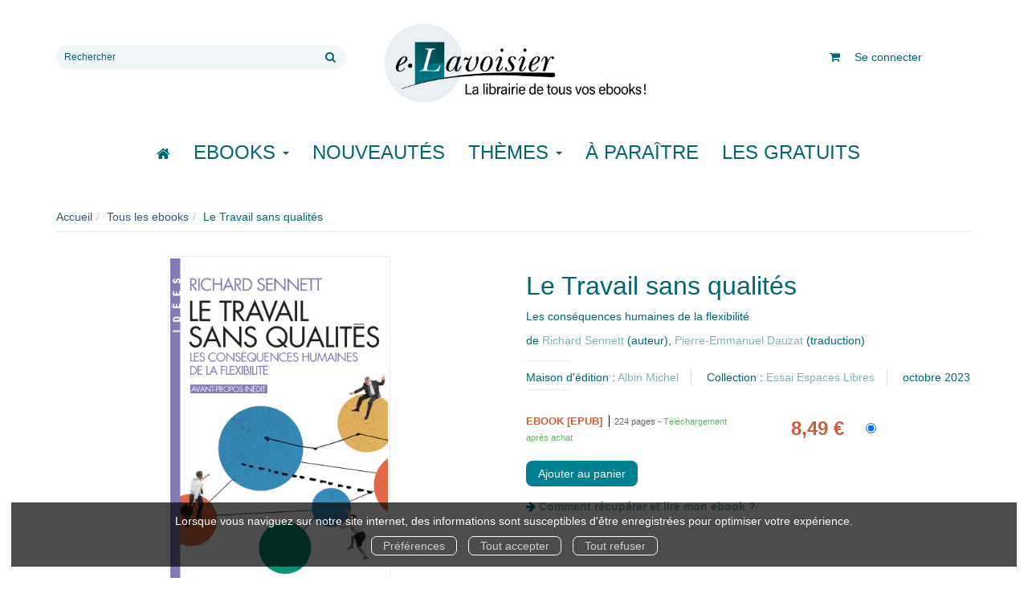

--- FILE ---
content_type: text/html; charset=utf-8
request_url: https://e.lavoisier.fr/produit/133780/9782226474117/le-travail-sans-qualites
body_size: 12740
content:
<!DOCTYPE html>
<html prefix="og: http://ogp.me/ns#" lang="fr">
<head>
  
<script src="https://www.googletagmanager.com/gtag/js?id=G-CB2NQ2VVWV" async="async"></script>
<script>
//<![CDATA[
      (function() {
        function executeWhenJQueryIsReady() {
          if (typeof jQuery !== 'undefined') {
            jQuery(document).ready(function() {
                    window.dataLayer = window.dataLayer || [];
      function gtag(){dataLayer.push(arguments);}
      gtag('js', new Date());
      gtag('consent', 'default', {
        'analytics_storage': 'denied',
        'ad_storage': 'denied',
        'ad_user_data': 'denied',
        'ad_personalization': 'denied',
        'wait_for_update': 500
      });
      
              gtag('config', 'G-CB2NQ2VVWV', {
          'linker': {
            'domains': ['lavoisier.fr']
          }
        });
        gtag('config', '343873666', {
          'linker': {
            'domains': ['lavoisier.fr']
          }
        });
        gtag('config', 'G-X6DQM1XKMR', {
          'linker': {
            'domains': ['e.lavoisier.fr']
          }
        });

      
      
      
      

            });
          } else {
            setTimeout(executeWhenJQueryIsReady, 50);
          }
        }
        executeWhenJQueryIsReady();
      })();

//]]>
</script>

<script>
//<![CDATA[
      (function() {
        function executeWhenJQueryIsReady() {
          if (typeof jQuery !== 'undefined') {
            jQuery(document).ready(function() {
              
  <!-- 2026-01-31 11:25:10 +0000 -->
  <!-- Google Tag Manager -->
  window.dataLayer = window.dataLayer || [];
  window.gtag = window.gtag || function() { dataLayer.push(arguments); };
  gtag('consent', 'default', {
    'analytics_storage': 'denied',
    'ad_storage': 'denied',
    'ad_user_data': 'denied',
    'ad_personalization': 'denied',
    'wait_for_update': 500
  });

  (function(w,d,s,l,i){w[l]=w[l]||[];w[l].push({'gtm.start':
  new Date().getTime(),event:'gtm.js'});var f=d.getElementsByTagName(s)[0],
  j=d.createElement(s),dl=l!='dataLayer'?'&l='+l:'';j.async=true;j.src=
  'https://www.googletagmanager.com/gtm.js?id='+i+dl;f.parentNode.insertBefore(j,f);
  })(window,document,'script','dataLayer','UA-22294685-36');
  <!-- End Google Tag Manager -->

            });
          } else {
            setTimeout(executeWhenJQueryIsReady, 50);
          }
        }
        executeWhenJQueryIsReady();
      })();

//]]>
</script>

  <meta charset='utf-8' />
<meta name='viewport' content='width=device-width, initial-scale=1'>
<meta http-equiv="Content-Language" content="fr-FR" />
<link rel="canonical" href="https://e.lavoisier.fr/produit/133780/9782226474117/le-travail-sans-qualites" />


<title>Le Travail sans qualités - Les conséquences humaines de la flexibilité - Richard Sennett (EAN13 : 9782226489630) | Lavoisier</title>
<meta name='description' content="Le Travail sans qualités - Les conséquences humaines de la flexibilité - Richard Sennett (EAN13 : 9782226489630)" />
<meta name='keywords' content="Sciences humaines et sociales, Philosophie, Travail, Capitalisme, Inégalités, Sciences humaines, Sociologie, Éthique, Risque, Sciences humaine" />

<link rel="preload" as="font" href="/assets/fontawesome-webfont-2adefcbc041e7d18fcf2d417879dc5a09997aa64d675b7a3c4b6ce33da13f3fe.woff2" type="font/woff2" crossorigin>

<link rel="stylesheet" media="all" href="/assets/store-critical-38cb965aea27a29ca7fab4979f20272860a7bb84443a0ed606856a230d7b8b1e.css" />
<link rel="stylesheet" media="all" href="/assets/design-befd81114b4d65b643141051f0e2880f.css" />
<link rel="stylesheet" media="print" href="/assets/store-33a36f8da9f79426ee4784fdc9b85574aec6840a155a2c4db16a93d2cded87eb.css" onload="this.media=&#39;all&#39;" />
<style>
  h1, h2, h3, h4, h5, h6 {
    font-family: Futura, Verdana, Arial, Helvetica, sans-serif;
  }
</style>

<meta name="csrf-param" content="authenticity_token" />
<meta name="csrf-token" content="1Qc/rnceaoLZciZZdnPeTRzHMgwVoh4lBD61mSDb8DFrkNjvI1ipuZKKMZutAuF1ji/iYovXZjKMcM/KE4VKnQ==" />

<script src="/assets/store-critical-38f4342f174e9405d4a1309d77010bc38176af8ad8c8c7430176bc03431bc3d7.js"></script><script src="/assets/store-b7362abeae97f4437a43bbf20bbb33a4247816524000fde692fe13f98d2b9600.js" defer="defer"></script>
<link rel="shortcut icon" type="image/webp" href="/system/parameter_attachments/data/008/277/653/original/favicon-lavoisier.webp?1760972735" />
<meta name="google-site-verification" content="oLPeOUOGdf5LnYF1Wl24jnovzP4NTAZC5wwNwRDGz2U" />

<meta property="og:url"           content="https://e.lavoisier.fr/produit/133780/9782226474117/le-travail-sans-qualites" />
<meta property="og:type"          content="website" />
<meta property="og:title"         content="Le Travail sans qualités - Les conséquences humaines de la flexibilité - Richard Sennett (EAN13 : 9782226489630) | Lavoisier" />
<meta property="og:description"   content="Le Travail sans qualités - Les conséquences humaines de la flexibilité - Richard Sennett (EAN13 : 9782226489630)" />
<meta property="og:image" content="https://e.lavoisier.fr/system/product_pictures/data/009/604/069/original/3429575.20230914104449.jpg?1762062678" />
<meta property="og:locale" content="fr_FR" />
<meta property="og:site_name" content="Lavoisier" />

<script type="application/ld+json">
  {"@context":"https://schema.org/","@type":"Product","additionalType":"Book","google_product_category":"Media \u003e Books","name":"Le Travail sans qualités","description":"\u003cp\u003eDans ce deuxième volet de la trilogie qu’il consacre à l’\u003cem\u003eHomo faber\u003c/em\u003e, Richard Sennett se fait tour à tour historien, sociologue, philosophe ou anthropologue pour étudier cet atout social particulier qu’est la coopération, soit les liens entre les individus. « La coopération, nous dit-il, c’est agir avec quelqu’un qu’on ne connaît pas, avec lequel il y a des dissonances, des frictions, mais avec lequel on peut néanmoins faire des choses ; c’est un moyen d’interaction qui existe en dépit de la solidarité ; c’est multiplier des liens sociaux, plus informels et plus libres. »\u003c/p\u003e\u003cp\u003eDe la coordination des tâches dans l’atelier de l’imprimeur aux répétitions d’un orchestre, Richard Sennett nous fait découvrir de nombreuses expériences de communauté et d’actions collectives qui proposent une vision critique des sociétés capitalistes contemporaines et des pistes de réflexion pour en améliorer le fonctionnement.\u003c/p\u003e\u003cp\u003eLa richesse des références, l’originalité des points de vue, la liberté du style font d’\u003cem\u003eEnsemble\u003c/em\u003e un livre singulier et engagé. Et si, pour aller mieux, il suffisait d’accepter que nous sommes dépendants les uns des autres ?\u003c/p\u003e\u003cp/\u003e\u003cp\u003eRichard Sennett est une des figures les plus originales de la critique sociale aujourd’hui. On lira de lui aux Éditions Albin Michel, \u003cem\u003eLe Travail sans qualité\u003c/em\u003e, \u003cem\u003eRespect\u003c/em\u003e, \u003cem\u003eLa Culture du nouveau capitalisme\u003c/em\u003e, \u003cem\u003eCe que sait la main\u003c/em\u003e et \u003cem\u003eBâtir et Habiter\u003c/em\u003e.\u003c/p\u003e","slogan":"Dans ce deuxième volet de la trilogie qu’il consacre à l’Homo faber, Richard Sennett se fait tour à tour historien, sociologue, philosophe ou anthropologue pour étudier cet atout social particulier qu’est la coopération, soit les liens entre les individus. « La coopération, nous dit-il, c’est agir avec quelqu’un qu’on ne connaît pas, ...","url":"https://e.lavoisier.fr/produit/133780/9782226489630/le-travail-sans-qualites","brand":{"@type":"Brand","name":"Albin Michel"},"publisher":"Albin Michel","sku":"9782226489630","gtin13":"9782226489630","isbn":"978-2-226-48963-0","image":["/system/product_pictures/data/009/604/069/xlarge/3429575.20230914104449.webp?1762062678","/system/product_pictures/data/009/604/069/large/3429575.20230914104449.webp?1762062678","/system/product_pictures/data/009/604/069/medium/3429575.20230914104449.webp?1762062678"],"offers":{"@type":"Offer","name":"Le Travail sans qualités - eBook [ePub]","price":8.49,"priceCurrency":"EUR","gtin13":"9782226489630","url":"https://e.lavoisier.fr/produit/133780/9782226489630/le-travail-sans-qualites","seller":{"@type":"Organization","name":"Albin Michel"},"itemCondition":"https://schema.org/NewCondition","availability":"https://schema.org/InStock"},"author":[{"@type":"Person","name":"Richard Sennett","url":"https://e.lavoisier.fr/auteur/76622/richard-sennett"},{"@type":"Person","name":"Pierre-Emmanuel Dauzat","url":"https://e.lavoisier.fr/auteur/59717/pierre-emmanuel-dauzat"}]}
</script>
  

</head>

<body class=" products_show  izbk-default">
  <div role="region" aria-label="Outil d&#39;autorisation des cookies" id="acceptance_of_cookies" style="display: none"><div><p>Lorsque vous naviguez sur notre site internet, des informations sont susceptibles d'être enregistrées pour optimiser votre expérience.</p><a id="cookies_preferences_link" title="Configurer les préférences de cookies" href="/store/cookies">Préférences</a><a id="accept_cookies_notification" title="Accepter tous les cookies" href="#">Tout accepter</a><a id="refuse_cookies_notification" title="Refuser tous les cookies" href="#">Tout refuser</a></div></div>

  <div class="page base_product_133780" id="page_120" data-identifier="page_120">      
  <header role="banner" aria-label="Entête" class="izbk-header-section page_section" data-identifier="page_section_1">
    <div class="container">
    
          
      <div class='page_rows'>
          


  
    <div class="row page_row " data-identifier="page_row_1">      
      <div class='page_columns'>
    
    
    


  <div class="col-xs-12 col-sm-4 col-md-4 col-lg-4 page_column_94  page_column" data-identifier="page_column_94">
    
    
        
        

  
  <div class="placeholder  " id="placeholder_629" data-identifier="placeholder_629" data-type="site-search-form">    
    <form class="new_search_form" id="search-form" role="search" action="/search" accept-charset="UTF-8" method="get"><input name="utf8" type="hidden" value="&#x2713;" />
  <label class="control-label sr-only" for="q">Rechercher sur le site</label>

  <div class="input-group">
    <input type="search" class="form-control input-sm" id="q" name='q' placeholder="Rechercher" title="Rechercher sur le site">

    <span class="input-group-addon btn btn-default onclick-submit-search-form">
      <i class="fa fa-search"></i>
    </span>
  </div>
</form>    
</div>        
</div>  
    
      
    
    


  <div class="col-xs-12 col-sm-4 col-md-4 col-lg-4 page_column_1  page_column" data-identifier="page_column_1">
    
    
        
        

  
  <div class="placeholder  " id="placeholder_21" data-identifier="placeholder_21" data-type="site-site-title-and-logo">    
    
  <a title="Retour à la page d&#39;accueil du site" class="visible-xs" href="/"><img loading="lazy" class="" alt="Lavoisier" style="aspect-ratio: 2000/709;" src="/system/parameter_attachments/data/005/574/153/original/logo-lavoisier.webp?1760972605" /></a>
  <a title="Retour à la page d&#39;accueil du site" class="visible-sm" href="/"><img loading="lazy" class="" alt="Lavoisier" style="aspect-ratio: 2000/709;" src="/system/parameter_attachments/data/003/687/088/original/logo-lavoisier.webp?1760972591" /></a>
  <a title="Retour à la page d&#39;accueil du site" class="visible-md" href="/"><img loading="lazy" class="" alt="Lavoisier" style="aspect-ratio: 2000/709;" src="/system/parameter_attachments/data/004/723/140/original/logo-lavoisier.webp?1760972578" /></a>
  <a title="Retour à la page d&#39;accueil du site" class="visible-lg" href="/"><img loading="lazy" class="" alt="Lavoisier" style="aspect-ratio: 2000/709;" src="/system/parameter_attachments/data/007/573/237/original/logo-lavoisier.webp?1760972561" /></a>  
    
</div>        
</div>  
    
      
    
    


  <div class="col-xs-12 col-sm-4 col-md-4 col-lg-4 page_column_2  page_column" data-identifier="page_column_2">
    
    
        
        

  
  <div class="placeholder hidden-sm hidden-md hidden-lg " id="placeholder_28" data-identifier="placeholder_28" data-type="page-collapse-button">    
    
<button type="button" class="navbar-toggle collapsed" title="Toggle" data-toggle="collapse" data-target="#page_row_2" aria-expanded="false">
  <i class="fa fa-bars"></i><i class="fa fa-times"></i>
</button>
    
</div>        
        
        

  
  <div class="placeholder  " id="placeholder_593" data-identifier="placeholder_593" data-type="page-page-row">    
      

  <div class="row">  

    
        <div class="" data-identifier="placeholder_594">          




    <div class="col-xs-12 col-sm-12 col-md-12 col-lg-12 page_column_84  page_column" data-identifier="page_column_84">

      <span class="">





            <div class="placeholder  " id="placeholder_596" data-identifier="placeholder_596" data-type="site-account-cart-link">
              <a title="Mon panier" aria-label="Afficher mon panier" class="cart_link show" href="/store/cart">
  <i class="fa fa-shopping-cart"></i>  <span class='c-l-t'>Mon panier :</span>
  
</a>

</div>





            <div class="placeholder  " id="placeholder_595" data-identifier="placeholder_595" data-type="site-account-links-to-account">
              
  <a class="link-to-sign-in" aria-label="Se connecter" href="/se-connecter">Se connecter</a>

</div>


</span>
</div>

</div>

    
</div>  
    
</div>        
</div>  
    
  
</div>      
</div>    


      </div>
   </div>
</header>
  
  <nav role="navigation" aria-label="Navigation" class="izbk-navigation-section page_section" data-identifier="page_section_2">
    <div class="container">
    
          
      <div class='page_rows'>
          


  <div class="collapse navbar-collapse" id="page_row_2">
    <div class="row page_row " data-identifier="page_row_2">      
      <div class='page_columns'>
    
    
    


  <div class="col-xs-12 col-sm-12 col-md-12 col-lg-12 page_column_3  page_column" data-identifier="page_column_3">
    
    
        
        

  
  <div class="placeholder  " id="placeholder_30" data-identifier="placeholder_30" data-type="page-navigation">    
      <nav data-identifier="navigation_32" class="inline" aria-label="">
    
    <ul class='list-inline'>
    
    
    <li class="" data-identifier="navigation_link_1831">
      

<a class="" href="/"><i class="fa fa-home" aria-hidden="true"></i></a></li>
    
    
    <li class="dropdown" data-identifier="navigation_link_1832">
      
<a class="dropdown-toggle" data-toggle="dropdown" role="button" aria-haspopup="true" aria-expanded="false" href="#">  
  Ebooks
  
    <span class="caret"></span>
</a>
  <ul class="dropdown-menu">
      <li>
        

<a class="" href="/produits">Tous les Ebooks</a>        </li>
      <li>
        
<a class="" href="/theme/1681/ebooks-jle-lavoisier">Tous les Ebooks JLE - Lavoisier </a>        </li>
      <li>
        

<a class="" href="/meilleures-ventes">Les meilleures ventes Ebooks</a>        </li>
      <li>
        

<a class="" href="/collections">Toutes les collections</a>        </li>
      <li>
        

<a class="" href="/editeurs">Tous les éditeurs</a>        </li>
      <li>
        
<a class="" href="/format-numerique/15/mp3">Livres audio</a>        </li>
   </ul>
</li>
    
    
    <li class="" data-identifier="navigation_link_82">
      

<a class="" href="/nouveautes">Nouveautés</a></li>
    
    
    <li class="" data-identifier="navigation_link_1834">
      
<div class='mega-menu-container'>
  <span class='link_to_toggle_navigation'>
    Thèmes
    <span class="caret"></span>
  </span>


  <div data-identifier="page_entity_for_navigation_link_1834" class='mega-nav'>

    <section class="izbk-subjects-tags-navigation-section page_section" data-identifier="page_section_6">      
      <div class='page_rows'>
          


  
    <div class="row page_row " data-identifier="page_row_6">      
      <div class='page_columns'>
    
    
    


  <div class="col-xs-12 col-sm-12 col-md-12 col-lg-12 page_column_8  page_column" data-identifier="page_column_8">
    
    
        
        

  
  <div class="placeholder  " id="placeholder_29" data-identifier="placeholder_29" data-type="page-navigation">    
      <nav data-identifier="navigation_3" class="list_group" aria-label="">
    
    <ul class='list-group'>
    <li class='list-group-item'>
      
<a href="/categorie-de-themes/33/bandes-dessinees-comics-mangas">Bandes dessinées, comics, mangas</a>    </li>
    <li class='list-group-item'>
      
<a href="/categorie-de-themes/35/cartes-et-plans">Cartes et plans</a>    </li>
    <li class='list-group-item'>
      
<a href="/categorie-de-themes/22/droit">Droit</a>    </li>
    <li class='list-group-item'>
      
<a href="/categorie-de-themes/28/geographie">Géographie</a>    </li>
    <li class='list-group-item'>
      
<a href="/categorie-de-themes/27/histoire">Histoire</a>    </li>
    <li class='list-group-item'>
      
<a href="/categorie-de-themes/21/informatique">Informatique</a>    </li>
    <li class='list-group-item'>
      
<a href="/categorie-de-themes/36/jeunes-adultes">Jeunes adultes</a>    </li>
    <li class='list-group-item'>
      
<a href="/categorie-de-themes/32/jeunesse">Jeunesse</a>    </li>
    <li class='list-group-item'>
      
<a href="/categorie-de-themes/37/jeux-et-jouets">Jeux et jouets</a>    </li>
    <li class='list-group-item'>
      
<a href="/categorie-de-themes/30/litterature-generale">Littérature générale</a>    </li>
    <li class='list-group-item'>
      
<a href="/categorie-de-themes/20/management-gestion-et-economie-d-entreprise">Management, gestion et économie d'entreprise</a>    </li>
    <li class='list-group-item'>
      
<a href="/categorie-de-themes/19/medecine-pharmacie-paramedical-medecine-veterinaire">Médecine, pharmacie, paramédical, médecine vétérinaire</a>    </li>
    <li class='list-group-item'>
      
<a href="/categorie-de-themes/29/ouvrages-de-reference">Ouvrages de référence</a>    </li>
    <li class='list-group-item'>
      
<a href="/categorie-de-themes/15/parascolaire">Parascolaire</a>    </li>
    <li class='list-group-item'>
      
<a href="/categorie-de-themes/34/pratique">Pratique</a>    </li>
    <li class='list-group-item'>
      
<a href="/categorie-de-themes/25/religion">Religion</a>    </li>
    <li class='list-group-item'>
      
<a href="/categorie-de-themes/16/sciences-fondamentales">Sciences fondamentales</a>    </li>
    <li class='list-group-item'>
      
<a href="/categorie-de-themes/18/sciences-humaines-et-sociales-lettres">Sciences humaines et sociales, Lettres</a>    </li>
    <li class='list-group-item'>
      
<a href="/categorie-de-themes/23/sciences-politiques">Sciences politiques</a>    </li>
    <li class='list-group-item'>
      
<a href="/categorie-de-themes/24/sciences-economiques">Sciences économiques</a>    </li>
    <li class='list-group-item'>
      
<a href="/categorie-de-themes/14/scolaire">Scolaire</a>    </li>
    <li class='list-group-item'>
      
<a href="/categorie-de-themes/17/techniques-et-sciences-appliquees">Techniques et sciences appliquées</a>    </li>
    <li class='list-group-item'>
      
<a href="/categorie-de-themes/26/esoterisme-occultisme">Ésotérisme, occultisme</a>    </li>
    <li class='list-group-item'>
      
<a href="/categorie-de-themes/31/arts-et-beaux-livres">Arts et beaux livres</a>    </li>
</ul>  </nav>
    
</div>        
</div>  
    
  
</div>      
</div>    


      </div>
</section>  </div>
</div>
</li>
    
    
    <li class="" data-identifier="navigation_link_71">
      

<a class="" href="/a-paraitre">À paraître</a></li>
    
    
    <li class="" data-identifier="navigation_link_1841">
      

<a class="" href="/gratuits">Les gratuits</a></li>
</ul>  </nav>
    
</div>        
</div>  
    
  
</div>      
</div>    
</div>

      </div>
   </div>
</nav>
  
  <section role="region" aria-label="Fil d&#39;ariane" class="izbk-breadcrumbs-section page_section" data-identifier="page_section_3">
    <div class="container">
    
          
      <div class='page_rows'>
          


  
    <div class="row page_row " data-identifier="page_row_3">      
      <div class='page_columns'>
    
    
    


  <div class="col-xs-12 col-sm-12 col-md-12 col-lg-12 page_column_4  page_column" data-identifier="page_column_4">
    
    
        
        

  
  <div class="placeholder  " id="placeholder_31" data-identifier="placeholder_31" data-type="site-breadcrumbs">    
      <nav role="navigation" aria-label="Fil d&#39;ariane"><ul class="breadcrumb hidden-xs"><li><a href="/">Accueil</a></li><li><a href="/produits">Tous les ebooks</a></li><li aria-current="page">Le Travail sans qualités</li></ul></nav>    
</div>        
</div>  
    
  
</div>      
</div>    


      </div>
   </div>
</section>
  
  <section role="region" aria-label="Contenu" class="izbk-content-section page_section" data-identifier="page_section_4">
    <div class="container">
    
          
      <div class='page_rows'>
          


  
    <div class="row page_row " data-identifier="page_row_4">      
      <div class='page_columns'>
    
    
    
    


  <div class="col-md-12 page_column_6  page_column" data-identifier="page_column_6">
    
    
        
        

  
  <div class="placeholder  " id="placeholder_447" data-identifier="placeholder_447" data-type="page-page-row">    
      

  <div class="row">  

    
        <div class="" data-identifier="placeholder_448">          




    <div class="col-xs-12 col-sm-6 col-md-6 col-lg-6 page_column_69  page_column" data-identifier="page_column_69">

      <span class="">





            <div class="placeholder  " id="placeholder_449" data-identifier="placeholder_449" data-type="product-cover">
              
  <div class='text-center c-w-l-t-p-c-i-m'>
    <a role="button" data-toggle='modal' data-target='#product-cover-modal' aria-haspopup="dialog" class='cover-link' href="#">
      <img class="product_picture img-responsive img-border" style="aspect-ratio: 1400/2288; " alt="Le Travail sans qualités - Richard Sennett - Albin Michel" srcset="https://e.lavoisier.fr/system/product_pictures/data/009/604/069/small/3429575.20230914104449.webp?1762062678 128w, https://e.lavoisier.fr/system/product_pictures/data/009/604/069/medium/3429575.20230914104449.webp?1762062678 256w, https://e.lavoisier.fr/system/product_pictures/data/009/604/069/large/3429575.20230914104449.webp?1762062678 512w, https://e.lavoisier.fr/system/product_pictures/data/009/604/069/xlarge/3429575.20230914104449.webp?1762062678 1400w" src="https://e.lavoisier.fr/system/product_pictures/data/009/604/069/large/3429575.20230914104449.webp?1762062678" />
    </a>
  </div>
  
  <div class='text-center l-t-p-c-i-m'>
    <button role="button" data-toggle='modal' data-target='#product-cover-modal' aria-haspopup="dialog" class='btn btn-link hidden-xs hidden-sm btn-hover'>
      <i class="fa fa-search-plus"></i> Agrandir
    </button>
  </div>
  
  <div class="modal fade" id="product-cover-modal" tabindex="-1" role="dialog" aria-modal="true" aria-labelledby="myModalLabel">
    <div class="modal-dialog" role="document">
      <div class="modal-content">
        <div class="modal-header">
          <button type="button" class="close" data-dismiss="modal" aria-label="Fermer la fenêtre"><span aria-hidden="true">&times;</span></button>
          <h4 class="modal-title" id="myModalLabel">Le Travail sans qualités</h4>
        </div>
        <div class="modal-body text-center">
          <p class='text-center'>
            <img class="product_picture img-border" style="aspect-ratio: 1400/2288; " alt="Le Travail sans qualités - Richard Sennett - Albin Michel" srcset="https://e.lavoisier.fr/system/product_pictures/data/009/604/069/small/3429575.20230914104449.webp?1762062678 128w, https://e.lavoisier.fr/system/product_pictures/data/009/604/069/medium/3429575.20230914104449.webp?1762062678 256w, https://e.lavoisier.fr/system/product_pictures/data/009/604/069/large/3429575.20230914104449.webp?1762062678 512w, https://e.lavoisier.fr/system/product_pictures/data/009/604/069/xlarge/3429575.20230914104449.webp?1762062678 1400w" src="https://e.lavoisier.fr/system/product_pictures/data/009/604/069/large/3429575.20230914104449.webp?1762062678" />
          </p>
        </div>
        <div class="modal-footer">
        </div>
      </div>
    </div>
  </div>

</div>


</span>
</div>

</div>
    
        <div class="" data-identifier="placeholder_450">          




    <div class="col-xs-12 col-sm-6 col-md-6 col-lg-6 page_column_70 izbk-product-metadata-page-column page_column" data-identifier="page_column_70">

      <span class="">





            <div class="placeholder  " id="placeholder_451" data-identifier="placeholder_451" data-type="page-page-title">
              <h1>Le Travail sans qualités</h1>


</div>





            <div class="placeholder  " id="placeholder_452" data-identifier="placeholder_452" data-type="product-subtitle">
                <p class='product-subtitle'>Les conséquences humaines de la flexibilité</p>

</div>





            <div class="placeholder  " id="placeholder_453" data-identifier="placeholder_453" data-type="product-contributors">
              

    <span class='contributors-label'>
      de
    </span>

    <a href="/auteur/76622/richard-sennett">Richard Sennett</a> (auteur), <a href="/auteur/59717/pierre-emmanuel-dauzat">Pierre-Emmanuel Dauzat</a> (traduction)
</div>





            <div class="placeholder  " id="placeholder_454" data-identifier="placeholder_454" data-type="page-separation">
              
  <hr />

</div>





            <div class="placeholder  " id="placeholder_455" data-identifier="placeholder_455" data-type="product-publisher">
              
  <span>Maison d'édition : </span><a href="/editeur/162/albin-michel">Albin Michel</a>

</div>





            <div class="placeholder  " id="placeholder_456" data-identifier="placeholder_456" data-type="product-collection">
              
  <span>Collection : </span><a href="/collection/3063/essai-espaces-libres">Essai Espaces Libres</a>

</div>





            <div class="placeholder  " id="placeholder_457" data-identifier="placeholder_457" data-type="product-publication-date">
              
  octobre 2023

</div>





            <div class="placeholder  " id="placeholder_458" data-identifier="placeholder_458" data-type="page-separation">
              
  <hr />

</div>





            





            





            <div class="placeholder  " id="placeholder_462" data-identifier="placeholder_462" data-type="product-articles-selector">
              

  <div id='articles_selector'>


        

<form id="articles_selector_form" action="/store/cart_items" accept-charset="UTF-8" method="post"><input name="utf8" type="hidden" value="&#x2713;" /><input type="hidden" name="_method" value="put" /><input type="hidden" name="authenticity_token" value="oxd4LVxT+yyyXWx4ItQ2t0o9jJVmy8Z/fmWKKHoeZUqYD9r/HYC8zRlBFOC4piqf9bQ3I/3myzkYdfrqShGQ7Q==" />  <div class='articles-selector-container'>
    <div class='articles-selector-row'>
      <div class='articles-selector-cell articles-selector-cell-articles'>
        <div class='product-articles'>
          <table class='table' role="presentation">
            <tbody>
                
                <tr data-article-type="ebook" class='article-row' data-article-ref="Ebook-143552">
                  <td width='60%' class="article-description-and-features-cell article-description-and-features-cell-fr">
                    
                    <label for="article_ids__medium_143552">
                      <span class='text-small article-description'>
                          eBook [ePub]
                      </span>
</label>                    
                      <div class='article-features'>

                        
                        
                        
                        
                          <span class="text-muted text-extra-small article-feature">
                            224&nbsp;pages                          </span>

                            <span class="delivery-informations text-extra-small text-success">Téléchargement après achat</span>
                      </div>
                    
                    
                  </td>
                  
                  
                  
                    <td class='text-right text-small article-price-cell'>
                      <span class='article-price'>
      <span class='article-public-price'>
        8,49 €      </span>
</span>

                    </td>
                    
                    <td class='text-right article-selection-cell'>
                        <input type="radio" name="article_ids[]" id="article_ids__medium_143552" value="medium_143552" data-ean13="9782226489630" data-price="8.49" data-ebook="false" aria-label="eBook [ePub] - 224 pages" checked="checked" />                    </td>
                  
                </tr>
                
            </tbody>
          </table>
        </div>
      </div>
      
      <div class='articles-selector-cell articles-selector-cell-add-to-cart'>
          <div class='form-group'>
            <div class='text-right'>
              <button name="button" type="submit" class="btn btn-default articles-selector-submit" title="Ajouter au panier">
                  <i class='icon-before'></i>
                  <span class='articles-selector-submit-label'><i class="fa fa-shopping-cart" aria-hidden="true"></i> <span class="add-to-cart-label">Ajouter au panier</span></span>
                  <i class='icon-after'></i>
</button>            </div>
          </div>
      </div>
      
    </div>
  </div>
</form>

  </div>

</div>





            <div class="placeholder  " id="placeholder_672" data-identifier="placeholder_672" data-type="page-rich-text">
              
  <div class="rich-text" id="rich-text-107">    <p>  <i class="fa fa-arrow-right" aria-hidden="true"></i> <a href="/store/page/142/comment-recuperer-et-lire-mon-ebook" target="_blank"><b>Comment récupérer et lire mon ebook ?</b></a></p></div>
</div>


</span>
</div>

</div>

    
</div>  
    
</div>        
        
        

  
  <div class="placeholder  " id="placeholder_630" data-identifier="placeholder_630" data-type="page-page-row">    
      

  <div class="row">  

    
        <div class="" data-identifier="placeholder_631">          




    <div class="col-xs-12 col-sm-12 col-md-12 col-lg-12 page_column_95  page_column" data-identifier="page_column_95">

      <span class="">





            <div class="placeholder  " id="placeholder_632" data-identifier="placeholder_632" data-type="page-title">
              
  <h3 class="title" id="title-67">    Résumé</h3>
</div>





            <div class="placeholder   collapse in" id="placeholder_658" data-identifier="placeholder_658" data-type="page-accordion">
              






    
      <div class="placeholder  " id="placeholder_660" data-identifier="placeholder_660" data-type="product-description">      
        
  <p>Dans ce deuxième volet de la trilogie qu’il consacre à l’<em>Homo faber</em>, Richard Sennett se fait tour à tour historien, sociologue, philosophe ou anthropologue pour étudier cet atout social particulier qu’est la coopération, soit les liens entre les individus. « La coopération, nous dit-il, c’est agir avec quelqu’un qu’on ne connaît pas, avec lequel il y a des dissonances, des frictions, mais avec lequel on peut néanmoins faire des choses ; c’est un moyen d’interaction qui existe en dépit de la solidarité ; c’est multiplier des liens sociaux, plus informels et plus libres. »</p><p>De la coordination des tâches dans l’atelier de l’imprimeur aux répétitions d’un orchestre, Richard Sennett nous fait découvrir de nombreuses expériences de communauté et d’actions collectives qui proposent une vision critique des sociétés capitalistes contemporaines et des pistes de réflexion pour en améliorer le fonctionnement.</p><p>La richesse des références, l’originalité des points de vue, la liberté du style font d’<em>Ensemble</em> un livre singulier et engagé. Et si, pour aller mieux, il suffisait d’accepter que nous sommes dépendants les uns des autres ?</p><p/><p>Richard Sennett est une des figures les plus originales de la critique sociale aujourd’hui. On lira de lui aux Éditions Albin Michel, <em>Le Travail sans qualité</em>, <em>Respect</em>, <em>La Culture du nouveau capitalisme</em>, <em>Ce que sait la main</em> et <em>Bâtir et Habiter</em>.</p>
    
</div>
</div>





            <div class="placeholder  " id="placeholder_634" data-identifier="placeholder_634" data-type="page-title">
              
  <h3 class="title" id="title-68">    Caractéristiques</h3>
</div>





            <div class="placeholder  " id="placeholder_636" data-identifier="placeholder_636" data-type="page-page-row">
                

  <div class="row">  

    
        <div class="" data-identifier="placeholder_637">          




    <div class="col-xs-12 col-sm-6 col-md-6 col-lg-6 page_column_96  page_column" data-identifier="page_column_96">

      <span class="">





            <div class="placeholder  " id="placeholder_639" data-identifier="placeholder_639" data-type="product-features-collection">
              
  <p id='product-collection-feature'>
    <strong>Collection :</strong> <a href="/collection/3063/essai-espaces-libres">Essai Espaces Libres</a>  </p>

</div>





            <div class="placeholder  " id="placeholder_640" data-identifier="placeholder_640" data-type="product-features-authors">
              
  <p id='product-authors-feature'>
    <strong>Auteur(s) :</strong> <a href="/auteur/76622/richard-sennett">Richard Sennett</a>  </p>

</div>





            <div class="placeholder  " id="placeholder_641" data-identifier="placeholder_641" data-type="product-features-publication-date">
              

  <p id='product-publication-date-feature'>
    <strong>Publication :</strong> 18 octobre 2023  </p>

</div>





            <div class="placeholder  " id="placeholder_642" data-identifier="placeholder_642" data-type="product-features-edition-number">
              
  <p id='product-edition-number-feature'>
    <strong>Édition :</strong> 1<sup>re</sup> édition  </p>

</div>





            <div class="placeholder  " id="placeholder_643" data-identifier="placeholder_643" data-type="product-features-color-types">
              
  <p id='product-color-types-feature'>
    <strong>Intérieur :</strong> Noir & blanc  </p>

</div>





            <div class="placeholder  " id="placeholder_644" data-identifier="placeholder_644" data-type="product-features-media-full-descriptions">
              
  <p id='product-media-full-descriptions-feature'>
    <strong>Support(s) :</strong> eBook [ePub]  </p>

</div>





            <div class="placeholder  " id="placeholder_645" data-identifier="placeholder_645" data-type="product-features-media-full-contents">
              
  <p id='product-media-full-contents-feature'>
    <strong>Contenu(s) :</strong> ePub  </p>

</div>





            <div class="placeholder  " id="placeholder_653" data-identifier="placeholder_653" data-type="product-features-media-protections">
              
  <p id='product-media-protections-feature'>
    <strong>Protection(s) :</strong> DRM Adobe (ePub)  </p>

</div>


</span>
</div>

</div>
    
        <div class="" data-identifier="placeholder_638">          




    <div class="col-xs-12 col-sm-6 col-md-6 col-lg-6 page_column_97  page_column" data-identifier="page_column_97">

      <span class="">





            <div class="placeholder  " id="placeholder_647" data-identifier="placeholder_647" data-type="product-features-media-weights">
</div>





            <div class="placeholder  " id="placeholder_648" data-identifier="placeholder_648" data-type="product-features-full-contents-sizes">
              
  <p id='product-full-contents-size-feature'>
    <strong>Taille(s) :</strong> 1,12 Mo (ePub)  </p>

</div>





            <div class="placeholder  " id="placeholder_649" data-identifier="placeholder_649" data-type="product-features-languages">
              
  <p id='product-languages-feature'>
    <strong>Langue(s) :</strong> Français  </p>

</div>





            <div class="placeholder  " id="placeholder_650" data-identifier="placeholder_650" data-type="product-features-clil-subjects">
              
  <p id='product-clil-subjects-feature'>
    <strong>Code(s) CLIL :</strong> 3645, 3126  </p>

</div>





            <div class="placeholder  " id="placeholder_651" data-identifier="placeholder_651" data-type="product-features-media-ean13">
              
    <p class='product-medium-ean13-feature'>
      <strong>EAN13 eBook [ePub] :</strong> 9782226489630    </p>

</div>





            <div class="placeholder  " id="placeholder_652" data-identifier="placeholder_652" data-type="product-features-ean13-hardcopy">
              
  <p id='product-ean13-hardcopy-feature'>
    <strong>EAN13 (papier) :</strong> 9782226474117  </p>

</div>


</span>
</div>

</div>

    
</div>  

</div>





            <div class="placeholder  " id="placeholder_654" data-identifier="placeholder_654" data-type="page-title">
              
  <h3 class="title" id="title-69">    Avis</h3>
</div>





            <div class="placeholder   collapse in" id="placeholder_655" data-identifier="placeholder_655" data-type="page-accordion">
              






    
      <div class="placeholder  " id="placeholder_656" data-identifier="placeholder_656" data-type="forms-product-product-comment-form">      
          
    <div class="well">
      <p class='text-center'><a href="/se-connecter">Pour évaluer et laisser un commentaire sur le produit, merci de vous connecter à votre compte.</a></p>
    </div>
    
</div>


    
      <div class="placeholder  " id="placeholder_657" data-identifier="placeholder_657" data-type="product-extended-ratings">    
</div>
</div>


</span>
</div>

</div>

    
</div>  
    
</div>        
        
        

  
  <div class="placeholder  " id="placeholder_491" data-identifier="placeholder_491" data-type="page-page-row">    
      

  <div class="row">  

    
        <div class="" data-identifier="placeholder_492">          




    <div class="col-xs-12 col-sm-6 col-md-6 col-lg-6 page_column_71  page_column" data-identifier="page_column_71">

      <span class="">





            <div class="placeholder  " id="placeholder_493" data-identifier="placeholder_493" data-type="page-title">
              
  <h3 class="title" id="title-55">    Ouvrages du même auteur</h3>
</div>





            <div class="placeholder  " id="placeholder_494" data-identifier="placeholder_494" data-type="page-products-list">
              
    <div class='products-list'>
      
      <div class="owl-carousel owl-theme products" id="owl-carousel-12">
          <div class="item text-center">
          <div class='container-product' style="">
  
    <div class="product text-center " data-type="base_product" data-identifier="product_110550" data-ean13="9782226471796" data-item_label="Ce que sait la main - Pierre-Emmanuel Dauzat">
        
        
        <div class='container-cover'>
          <a href="/produit/110550/9782226473639/ce-que-sait-la-main">
              <img class="product_picture product-cover" style="aspect-ratio: 1400/2271; " alt="Ce que sait la main" srcset="https://e.lavoisier.fr/system/product_pictures/data/009/576/297/small/3311623.20220405134035.webp?1761595082 128w, https://e.lavoisier.fr/system/product_pictures/data/009/576/297/medium/3311623.20220405134035.webp?1761595082 256w, https://e.lavoisier.fr/system/product_pictures/data/009/576/297/large/3311623.20220405134035.webp?1761595082 512w, https://e.lavoisier.fr/system/product_pictures/data/009/576/297/xlarge/3311623.20220405134035.webp?1761595082 1400w" src="https://e.lavoisier.fr/system/product_pictures/data/009/576/297/medium/3311623.20220405134035.webp?1761595082" />
            <div class="to-be-published-badge">À&nbsp;paraître</div>
            <div class="novelty-badge">Nouveauté</div>
            <div class="best-seller-badge">Meilleures ventes</div>
            <div class="presale-badge">Prévente</div>
            <div class="discounted-badge">Promotion</div>
            <div class="shipping-delay-badge"></div>
            <div class="special-edition-badge"></div>
</a>        </div>

              
              <span class='p-i-t'>
                <a href="/produit/110550/9782226473639/ce-que-sait-la-main">Ce que sait la main</a>
                  <small class='p-i-s'>La culture de l&#39;artisanat</small>
              </span>

              <p class='p-i-a'>
                <a href="/auteur/76622/richard-sennett">Richard Sennett</a>
              </p>

              <p class='text-muted p-i-p'>
                  
  
  <span class='medium-price'>
        <span class='medium-public-price'>
          9,99 €        </span>
  </span>
              </p>
    </div>
</div>          </div>
          <div class="item text-center">
          <div class='container-product' style="">
  
    <div class="product text-center " data-type="base_product" data-identifier="product_91477" data-ean13="9782226439277" data-item_label="Bâtir et habiter - Richard Sennett">
        
        
        <div class='container-cover'>
          <a href="/produit/91477/9782226446138/batir-et-habiter">
              <img class="lazy product_picture product-cover" style="aspect-ratio: 1400/2169;" loading="lazy" alt="Bâtir et habiter" srcset="https://e.lavoisier.fr/system/product_pictures/data/009/557/012/small/2996229.20230419172811.webp?1769211351 128w, https://e.lavoisier.fr/system/product_pictures/data/009/557/012/medium/2996229.20230419172811.webp?1769211351 256w, https://e.lavoisier.fr/system/product_pictures/data/009/557/012/large/2996229.20230419172811.webp?1769211351 512w, https://e.lavoisier.fr/system/product_pictures/data/009/557/012/xlarge/2996229.20230419172811.webp?1769211351 1400w" src="https://e.lavoisier.fr/system/product_pictures/data/009/557/012/medium/2996229.20230419172811.webp?1769211351" />
            <div class="to-be-published-badge">À&nbsp;paraître</div>
            <div class="novelty-badge">Nouveauté</div>
            <div class="best-seller-badge">Meilleures ventes</div>
            <div class="presale-badge">Prévente</div>
            <div class="discounted-badge">Promotion</div>
            <div class="shipping-delay-badge"></div>
            <div class="special-edition-badge"></div>
</a>        </div>

              
              <span class='p-i-t'>
                <a href="/produit/91477/9782226446138/batir-et-habiter">Bâtir et habiter</a>
                  <small class='p-i-s'>Pour une éthique de la ville</small>
              </span>

              <p class='p-i-a'>
                <a href="/auteur/76622/richard-sennett">Richard Sennett</a>
              </p>

              <p class='text-muted p-i-p'>
                  
  
  <span class='medium-price'>
        <span class='medium-public-price'>
          17,99 €        </span>
  </span>
              </p>
    </div>
</div>          </div>
          <div class="item text-center">
          <div class='container-product' style="">
  
    <div class="product text-center " data-type="base_product" data-identifier="product_106204" data-ean13="9782226481559" data-item_label="Ensemble - Pierre-Emmanuel Dauzat">
        
        
        <div class='container-cover'>
          <a href="/produit/106204/9782226420169/ensemble">
              <img class="lazy product_picture product-cover" style="aspect-ratio: 1400/2290;" loading="lazy" alt="Ensemble" srcset="https://e.lavoisier.fr/system/product_pictures/data/009/571/784/small/401801.20230419130239.webp?1763542851 128w, https://e.lavoisier.fr/system/product_pictures/data/009/571/784/medium/401801.20230419130239.webp?1763542851 256w, https://e.lavoisier.fr/system/product_pictures/data/009/571/784/large/401801.20230419130239.webp?1763542851 512w, https://e.lavoisier.fr/system/product_pictures/data/009/571/784/xlarge/401801.20230419130239.webp?1763542851 1400w" src="https://e.lavoisier.fr/system/product_pictures/data/009/571/784/medium/401801.20230419130239.webp?1763542851" />
            <div class="to-be-published-badge">À&nbsp;paraître</div>
            <div class="novelty-badge">Nouveauté</div>
            <div class="best-seller-badge">Meilleures ventes</div>
            <div class="presale-badge">Prévente</div>
            <div class="discounted-badge">Promotion</div>
            <div class="shipping-delay-badge"></div>
            <div class="special-edition-badge"></div>
</a>        </div>

              
              <span class='p-i-t'>
                <a href="/produit/106204/9782226420169/ensemble">Ensemble</a>
                  <small class='p-i-s'>Pour une éthique de la coopération</small>
              </span>

              <p class='p-i-a'>
                <a href="/auteur/76622/richard-sennett">Richard Sennett</a>
              </p>

              <p class='text-muted p-i-p'>
                À partir de   
  
  <span class='medium-price'>
        <span class='medium-public-price'>
          9,99 €        </span>
  </span>
              </p>
    </div>
</div>          </div>
      </div>
      
    </div>
    
    
    <script>
//<![CDATA[
      (function() {
        function executeWhenJQueryIsReady() {
          if (typeof jQuery !== 'undefined') {
            jQuery(document).ready(function() {
              
      $('#owl-carousel-12').owlCarousel({
          navText : ['<i class="fa fa-angle-left" aria-hidden="true" title="Précédent"></i>','<i class="fa fa-angle-right" aria-hidden="true" title="Suivant"></i>'],
          loop:true,
          margin:15,
          autoWidth:false,
          responsiveClass:true,
          responsive:{
              0:{
                items: 1,
                nav:true,
                dots:false,
                loop:true
              },
              768:{
                items: 1,
                nav:true,
                dots:false,
                loop:true
              },
              992:{
                items: 1,
                nav:true,
                dots:false,
                loop:true
              },
              1200:{
                items: 2,
                nav:true,
                dots:false,
                loop:true
              }
          },
          autoplay: false,
          autoplayHoverPause: true,
          onInitialized: function(event) {
            // Add titles to navigation buttons after initialization
            $('#owl-carousel-12 .owl-prev').attr('title', 'Précédent');
            $('#owl-carousel-12 .owl-next').attr('title', 'Suivant');
            // Add titles to slideshow indicators after initialization
            $('#owl-carousel-12 .owl-dot').each(function(index) {
                $(this).attr('title', 'Page ' + (index + 1));
            });
          }
      })

            });
          } else {
            setTimeout(executeWhenJQueryIsReady, 50);
          }
        }
        executeWhenJQueryIsReady();
      })();

//]]>
</script>    
  

</div>


</span>
</div>

</div>
    
        <div class="" data-identifier="placeholder_495">          




    <div class="col-xs-12 col-sm-6 col-md-6 col-lg-6 page_column_72  page_column" data-identifier="page_column_72">

      <span class="">





            <div class="placeholder  " id="placeholder_496" data-identifier="placeholder_496" data-type="page-title">
              
  <h3 class="title" id="title-56">    Ouvrages de la même collection</h3>
</div>





            <div class="placeholder  " id="placeholder_497" data-identifier="placeholder_497" data-type="page-products-list">
              
    <div class='products-list'>
      
      <div class="owl-carousel owl-theme products" id="owl-carousel-13">
          <div class="item text-center">
          <div class='container-product' style="">
  
    <div class="product text-center novelty" data-type="base_product" data-identifier="product_890304" data-ean13="9782226508119" data-item_label="La Philosophie comme manière de vivre - Pierre Hadot">
        
        
        <div class='container-cover'>
          <a href="/produit/890304/9782226512741/la-philosophie-comme-maniere-de-vivre">
              <img class="lazy product_picture product-cover" style="aspect-ratio: 1400/2292;" loading="lazy" alt="La Philosophie comme manière de vivre" srcset="https://e.lavoisier.fr/system/product_pictures/data/010/435/971/small/3612447.20260129104843.webp?1769791974 128w, https://e.lavoisier.fr/system/product_pictures/data/010/435/971/medium/3612447.20260129104843.webp?1769791974 256w, https://e.lavoisier.fr/system/product_pictures/data/010/435/971/large/3612447.20260129104843.webp?1769791974 512w, https://e.lavoisier.fr/system/product_pictures/data/010/435/971/xlarge/3612447.20260129104843.webp?1769791974 1400w" src="https://e.lavoisier.fr/system/product_pictures/data/010/435/971/medium/3612447.20260129104843.webp?1769791974" />
            <div class="to-be-published-badge">À&nbsp;paraître</div>
            <div class="novelty-badge">Nouveauté</div>
            <div class="best-seller-badge">Meilleures ventes</div>
            <div class="presale-badge">Prévente</div>
            <div class="discounted-badge">Promotion</div>
            <div class="shipping-delay-badge"></div>
            <div class="special-edition-badge"></div>
</a>        </div>

              
              <span class='p-i-t'>
                <a href="/produit/890304/9782226512741/la-philosophie-comme-maniere-de-vivre">La Philosophie comme manière de vivre</a>
                  <small class='p-i-s'>Entretiens avec Jeanne Carlier et Arnold D. Davidson</small>
              </span>

              <p class='p-i-a'>
                <a href="/auteur/80502/pierre-hadot">Pierre Hadot</a>
              </p>

              <p class='text-muted p-i-p'>
                  
  
  <span class='medium-price'>
        <span class='medium-public-price'>
          9,49 €        </span>
  </span>
              </p>
    </div>
</div>          </div>
          <div class="item text-center">
          <div class='container-product' style="">
  
    <div class="product text-center novelty" data-type="base_product" data-identifier="product_875769" data-ean13="9782226505811" data-item_label="La Vérité en héritage - Anita Lasker-Wallfisch">
        
        
        <div class='container-cover'>
          <a href="/produit/875769/9782226506818/la-verite-en-heritage">
              <img class="lazy product_picture product-cover" style="aspect-ratio: 1400/2290;" loading="lazy" alt="La Vérité en héritage" srcset="https://e.lavoisier.fr/system/product_pictures/data/010/429/324/small/3600057.20251218104408.webp?1768151817 128w, https://e.lavoisier.fr/system/product_pictures/data/010/429/324/medium/3600057.20251218104408.webp?1768151817 256w, https://e.lavoisier.fr/system/product_pictures/data/010/429/324/large/3600057.20251218104408.webp?1768151817 512w, https://e.lavoisier.fr/system/product_pictures/data/010/429/324/xlarge/3600057.20251218104408.webp?1768151817 1400w" src="https://e.lavoisier.fr/system/product_pictures/data/010/429/324/medium/3600057.20251218104408.webp?1768151817" />
            <div class="to-be-published-badge">À&nbsp;paraître</div>
            <div class="novelty-badge">Nouveauté</div>
            <div class="best-seller-badge">Meilleures ventes</div>
            <div class="presale-badge">Prévente</div>
            <div class="discounted-badge">Promotion</div>
            <div class="shipping-delay-badge"></div>
            <div class="special-edition-badge"></div>
</a>        </div>

              
              <span class='p-i-t'>
                <a href="/produit/875769/9782226506818/la-verite-en-heritage">La Vérité en héritage</a>
                  <small class='p-i-s'>La violoncelliste d&#39;Auschwitz</small>
              </span>

              <p class='p-i-a'>
                <a href="/auteur/504456/anita-lasker-wallfisch">Anita Lasker-Wallfisch</a>
              </p>

              <p class='text-muted p-i-p'>
                  
  
  <span class='medium-price'>
        <span class='medium-public-price'>
          8,99 €        </span>
  </span>
              </p>
    </div>
</div>          </div>
          <div class="item text-center">
          <div class='container-product' style="">
  
    <div class="product text-center novelty" data-type="base_product" data-identifier="product_841329" data-ean13="9782226477163" data-item_label="Introduction à la psychologie jungienne - Carl Gustav Jung">
        
        
        <div class='container-cover'>
          <a href="/produit/841329/9782226509918/introduction-a-la-psychologie-jungienne">
              <img class="lazy product_picture product-cover" style="aspect-ratio: 1400/2291;" loading="lazy" alt="Introduction à la psychologie jungienne" srcset="https://e.lavoisier.fr/system/product_pictures/data/010/414/243/small/3588561.20251011104749.webp?1765209297 128w, https://e.lavoisier.fr/system/product_pictures/data/010/414/243/medium/3588561.20251011104749.webp?1765209297 256w, https://e.lavoisier.fr/system/product_pictures/data/010/414/243/large/3588561.20251011104749.webp?1765209297 512w, https://e.lavoisier.fr/system/product_pictures/data/010/414/243/xlarge/3588561.20251011104749.webp?1765209297 1400w" src="https://e.lavoisier.fr/system/product_pictures/data/010/414/243/medium/3588561.20251011104749.webp?1765209297" />
            <div class="to-be-published-badge">À&nbsp;paraître</div>
            <div class="novelty-badge">Nouveauté</div>
            <div class="best-seller-badge">Meilleures ventes</div>
            <div class="presale-badge">Prévente</div>
            <div class="discounted-badge">Promotion</div>
            <div class="shipping-delay-badge"></div>
            <div class="special-edition-badge"></div>
</a>        </div>

              
              <span class='p-i-t'>
                <a href="/produit/841329/9782226509918/introduction-a-la-psychologie-jungienne">Introduction à la psychologie jungienne</a>
                  <small class='p-i-s'>D&#39;après les notes manuscrites prises durant Le séminaire de Psychologie analytique donné en 1925 par C. G. Jung</small>
              </span>

              <p class='p-i-a'>
                <a href="/auteur/86692/carl-gustav-jung">Carl Gustav Jung</a>
              </p>

              <p class='text-muted p-i-p'>
                  
  
  <span class='medium-price'>
        <span class='medium-public-price'>
          9,99 €        </span>
  </span>
              </p>
    </div>
</div>          </div>
          <div class="item text-center">
          <div class='container-product' style="">
  
    <div class="product text-center novelty" data-type="base_product" data-identifier="product_92686" data-ean13="9782226507037" data-item_label="La Pratique de la méditation - Swami Sivananda Sarasvati">
        
        
        <div class='container-cover'>
          <a href="/produit/92686/9782226211668/la-pratique-de-la-meditation">
              <img class="lazy product_picture product-cover" style="aspect-ratio: 1400/2291;" loading="lazy" alt="La Pratique de la méditation" srcset="https://e.lavoisier.fr/system/product_pictures/data/009/558/228/small/3590052.20251022104347.webp?1765208943 128w, https://e.lavoisier.fr/system/product_pictures/data/009/558/228/medium/3590052.20251022104347.webp?1765208943 256w, https://e.lavoisier.fr/system/product_pictures/data/009/558/228/large/3590052.20251022104347.webp?1765208943 512w, https://e.lavoisier.fr/system/product_pictures/data/009/558/228/xlarge/3590052.20251022104347.webp?1765208943 1400w" src="https://e.lavoisier.fr/system/product_pictures/data/009/558/228/medium/3590052.20251022104347.webp?1765208943" />
            <div class="to-be-published-badge">À&nbsp;paraître</div>
            <div class="novelty-badge">Nouveauté</div>
            <div class="best-seller-badge">Meilleures ventes</div>
            <div class="presale-badge">Prévente</div>
            <div class="discounted-badge">Promotion</div>
            <div class="shipping-delay-badge"></div>
            <div class="special-edition-badge"></div>
</a>        </div>

              
              <span class='p-i-t'>
                <a href="/produit/92686/9782226211668/la-pratique-de-la-meditation">La Pratique de la méditation</a>
              </span>

              <p class='p-i-a'>
                <a href="/auteur/78702/swami-sivananda-sarasvati">Swami Sivananda Sarasvati</a>
              </p>

              <p class='text-muted p-i-p'>
                À partir de   
  
  <span class='medium-price'>
        <span class='medium-public-price'>
          11,99 €        </span>
  </span>
              </p>
    </div>
</div>          </div>
          <div class="item text-center">
          <div class='container-product' style="">
  
    <div class="product text-center " data-type="base_product" data-identifier="product_767090" data-ean13="9782226491411" data-item_label="La Vie (très) secrète des manchots - Lucy Cooke">
        
        
        <div class='container-cover'>
          <a href="/produit/767090/9782226504036/la-vie-tres-secrete-des-manchots">
              <img class="lazy product_picture product-cover" style="aspect-ratio: 1400/2292;" loading="lazy" alt="La Vie (très) secrète des manchots" srcset="https://e.lavoisier.fr/system/product_pictures/data/010/348/730/small/3561633.20250527104726.webp?1767050152 128w, https://e.lavoisier.fr/system/product_pictures/data/010/348/730/medium/3561633.20250527104726.webp?1767050152 256w, https://e.lavoisier.fr/system/product_pictures/data/010/348/730/large/3561633.20250527104726.webp?1767050152 512w, https://e.lavoisier.fr/system/product_pictures/data/010/348/730/xlarge/3561633.20250527104726.webp?1767050152 1400w" src="https://e.lavoisier.fr/system/product_pictures/data/010/348/730/medium/3561633.20250527104726.webp?1767050152" />
            <div class="to-be-published-badge">À&nbsp;paraître</div>
            <div class="novelty-badge">Nouveauté</div>
            <div class="best-seller-badge">Meilleures ventes</div>
            <div class="presale-badge">Prévente</div>
            <div class="discounted-badge">Promotion</div>
            <div class="shipping-delay-badge"></div>
            <div class="special-edition-badge"></div>
</a>        </div>

              
              <span class='p-i-t'>
                <a href="/produit/767090/9782226504036/la-vie-tres-secrete-des-manchots">La Vie (très) secrète des manchots</a>
                  <small class='p-i-s'>et autres bizarreries animales</small>
              </span>

              <p class='p-i-a'>
                <a href="/auteur/89101/lucy-cooke">Lucy Cooke</a>
              </p>

              <p class='text-muted p-i-p'>
                  
  
  <span class='medium-price'>
        <span class='medium-public-price'>
          8,49 €        </span>
  </span>
              </p>
    </div>
</div>          </div>
          <div class="item text-center">
          <div class='container-product' style="">
  
    <div class="product text-center " data-type="base_product" data-identifier="product_104746" data-ean13="9782226057686" data-item_label="Bêtes libres et prisonnières -  Colette">
        
        
        <div class='container-cover'>
          <a href="/produit/104746/9782226334923/betes-libres-et-prisonnieres">
              <img class="lazy product_picture product-cover" style="aspect-ratio: 1400/2290;" loading="lazy" alt="Bêtes libres et prisonnières" srcset="https://e.lavoisier.fr/system/product_pictures/data/009/570/325/small/557882.20250403112154.webp?1763748167 128w, https://e.lavoisier.fr/system/product_pictures/data/009/570/325/medium/557882.20250403112154.webp?1763748167 256w, https://e.lavoisier.fr/system/product_pictures/data/009/570/325/large/557882.20250403112154.webp?1763748167 512w, https://e.lavoisier.fr/system/product_pictures/data/009/570/325/xlarge/557882.20250403112154.webp?1763748167 1400w" src="https://e.lavoisier.fr/system/product_pictures/data/009/570/325/medium/557882.20250403112154.webp?1763748167" />
            <div class="to-be-published-badge">À&nbsp;paraître</div>
            <div class="novelty-badge">Nouveauté</div>
            <div class="best-seller-badge">Meilleures ventes</div>
            <div class="presale-badge">Prévente</div>
            <div class="discounted-badge">Promotion</div>
            <div class="shipping-delay-badge"></div>
            <div class="special-edition-badge"></div>
</a>        </div>

              
              <span class='p-i-t'>
                <a href="/produit/104746/9782226334923/betes-libres-et-prisonnieres">Bêtes libres et prisonnières</a>
              </span>

              <p class='p-i-a'>
                <a href="/auteur/86813/colette"> Colette</a>
              </p>

              <p class='text-muted p-i-p'>
                  
  
  <span class='medium-price'>
        <span class='medium-public-price'>
          7,49 €        </span>
  </span>
              </p>
    </div>
</div>          </div>
      </div>
      
    </div>
    
    
    <script>
//<![CDATA[
      (function() {
        function executeWhenJQueryIsReady() {
          if (typeof jQuery !== 'undefined') {
            jQuery(document).ready(function() {
              
      $('#owl-carousel-13').owlCarousel({
          navText : ['<i class="fa fa-angle-left" aria-hidden="true" title="Précédent"></i>','<i class="fa fa-angle-right" aria-hidden="true" title="Suivant"></i>'],
          loop:true,
          margin:15,
          autoWidth:false,
          responsiveClass:true,
          responsive:{
              0:{
                items: 1,
                nav:true,
                dots:false,
                loop:true
              },
              768:{
                items: 1,
                nav:true,
                dots:false,
                loop:true
              },
              992:{
                items: 1,
                nav:true,
                dots:false,
                loop:true
              },
              1200:{
                items: 2,
                nav:true,
                dots:false,
                loop:true
              }
          },
          autoplay: false,
          autoplayHoverPause: true,
          onInitialized: function(event) {
            // Add titles to navigation buttons after initialization
            $('#owl-carousel-13 .owl-prev').attr('title', 'Précédent');
            $('#owl-carousel-13 .owl-next').attr('title', 'Suivant');
            // Add titles to slideshow indicators after initialization
            $('#owl-carousel-13 .owl-dot').each(function(index) {
                $(this).attr('title', 'Page ' + (index + 1));
            });
          }
      })

            });
          } else {
            setTimeout(executeWhenJQueryIsReady, 50);
          }
        }
        executeWhenJQueryIsReady();
      })();

//]]>
</script>    
  

</div>


</span>
</div>

</div>

    
</div>  
    
</div>        
</div>  
    
  
</div>      
</div>    


      </div>
   </div>
</section>
  
  <footer role="contentinfo" aria-label="Pied de page" class="izbk-footer-section page_section" data-identifier="page_section_5">
    <div class="container">
    
          
      <div class='page_rows'>
          


  
    <div class="row page_row " data-identifier="page_row_5">      
      <div class='page_columns'>
    
    
    


  <div class="col-xs-12 col-sm-12 col-md-12 col-lg-12 page_column_7  page_column" data-identifier="page_column_7">
    
    
        
        

  
  <div class="placeholder  " id="placeholder_32" data-identifier="placeholder_32" data-type="page-page-row">    
      

  <div class="row">  

    
        <div class="" data-identifier="placeholder_33">          




    <div class="col-xs-12 col-sm-12 col-md-4 col-lg-4 page_column_10  page_column" data-identifier="page_column_10">

      <span class="">





            <div class="placeholder  " id="placeholder_586" data-identifier="placeholder_586" data-type="site-site-title-and-logo">
              
  <a title="Retour à la page d&#39;accueil du site" class="visible-xs" href="/"><img loading="lazy" class="" alt="Lavoisier" style="aspect-ratio: 2000/709;" src="/system/parameter_attachments/data/005/574/153/original/logo-lavoisier.webp?1760972605" /></a>
  <a title="Retour à la page d&#39;accueil du site" class="visible-sm" href="/"><img loading="lazy" class="" alt="Lavoisier" style="aspect-ratio: 2000/709;" src="/system/parameter_attachments/data/003/687/088/original/logo-lavoisier.webp?1760972591" /></a>
  <a title="Retour à la page d&#39;accueil du site" class="visible-md" href="/"><img loading="lazy" class="" alt="Lavoisier" style="aspect-ratio: 2000/709;" src="/system/parameter_attachments/data/004/723/140/original/logo-lavoisier.webp?1760972578" /></a>
  <a title="Retour à la page d&#39;accueil du site" class="visible-lg" href="/"><img loading="lazy" class="" alt="Lavoisier" style="aspect-ratio: 2000/709;" src="/system/parameter_attachments/data/007/573/237/original/logo-lavoisier.webp?1760972561" /></a>  

</div>





            <div class="placeholder  " id="placeholder_34" data-identifier="placeholder_34" data-type="page-navigation">
                <nav data-identifier="navigation_34" class="list_group" aria-label="">
    
    <ul class='list-group'>
    <li class='list-group-item'>
      

<a class="" href="/inscription-lettre-d-information">Newsletter</a>    </li>
</ul>  </nav>

</div>


</span>
</div>

</div>
    
        <div class="" data-identifier="placeholder_35">          




    <div class="col-xs-12 col-sm-12 col-md-4 col-lg-4 page_column_11  page_column" data-identifier="page_column_11">

      <span class="">





            <div class="placeholder  " id="placeholder_36" data-identifier="placeholder_36" data-type="page-navigation">
                <nav data-identifier="navigation_35" class="list_group" aria-label="">
    
    <ul class='list-group'>
    <li class='list-group-item'>
      

<a class="" href="/formulaire-de-contact">Nous contacter</a>    </li>
    <li class='list-group-item'>
      

<a href="/store/page/6/protection-de-vos-donnees-personnelles-rgpd">Données personnelles - RGPD</a>    </li>
    <li class='list-group-item'>
      

<a href="/store/page/2/conditions-generales-de-vente">Conditions générales</a>    </li>
    <li class='list-group-item'>
      

<a href="/store/page/3/mentions-legales">Mentions légales</a>    </li>
</ul>  </nav>

</div>


</span>
</div>

</div>
    
        <div class="" data-identifier="placeholder_663">          




    <div class="col-xs-12 col-sm-4 col-md-4 col-lg-4 page_column_98  page_column" data-identifier="page_column_98">

      <span class="">





            <div class="placeholder  " id="placeholder_664" data-identifier="placeholder_664" data-type="page-navigation">
                <nav data-identifier="navigation_185" class="list_group" aria-label="">
    
    <ul class='list-group'>
    <li class='list-group-item'>
      

<a class="" href="/store/page/8/aide-generale">FAQ</a>    </li>
    <li class='list-group-item'>
      

<a class="" href="/store/page/5/a-propos">Qui sommes-nous ?</a>    </li>
</ul>  </nav>

</div>





            <div class="placeholder  " id="placeholder_668" data-identifier="placeholder_668" data-type="page-image">
              

  <img class="image_picture " style="aspect-ratio: 466/126; " srcset="https://e.lavoisier.fr/system/image_pictures/data/006/545/371/thumb/logo_paybox-256.webp?1740389528 256w, https://e.lavoisier.fr/system/image_pictures/data/006/545/371/small/logo_paybox-256.webp?1740389528 512w, https://e.lavoisier.fr/system/image_pictures/data/006/545/371/medium/logo_paybox-256.webp?1740389528 1024w, https://e.lavoisier.fr/system/image_pictures/data/006/545/371/large/logo_paybox-256.webp?1740389528 1600w" src="https://e.lavoisier.fr/system/image_pictures/data/006/545/371/original/logo_paybox-256.webp?1740389528" />

</div>


</span>
</div>

</div>

    
</div>  
    
</div>        
        
        

  
  <div class="placeholder  izbk-copyright-placeholder" id="placeholder_41" data-identifier="placeholder_41" data-type="site-copyright">    
    Copyright © 2026 Lavoisier&nbsp;et&nbsp;Nuxos Publishing Technologies. <a href="https://www.izibook.com">IziBook®</a> et <a href="https://www.librairieizibooks.com" rel="nofollow">IziBooks®</a> sont des marques déposées de la société <a href="https://www.izibook.com">Nuxos Publishing Technologies</a>.
    
</div>        
</div>  
    
  
</div>      
</div>    


      </div>
   </div>
</footer>

  
</div>

  

  <div id="global_player" class="video-container">
  <div class="video-widget" data-video_id="global_player_video"
                            data-video_source="">
    <div class="video-element">
      <div id="global_player_video_flash"></div>
      <video id="global_player_video">
      </video>
      <div class="controls-container video-controls fullscreen">
        <div class="controls">
          <div class="play-pause control-elt">
            <span class="play-icon"><i class="fa fa-play"></i></span>
            <span class="pause-icon"><i class="fa fa-pause"></i></span>
          </div>
          <div class="seek-bar control-elt">
            <div class="background">
              <div class="progress"></div>
            </div>
          </div>
          <div class="time-container">
            <span class="elapsed-time control-elt time">--:--</span>
            <span class="time-separator control-elt time">/</span>
            <span class="duration control-elt time">--:--</span>
          </div>
          <div class="close-btn control-elt"><i class="fa fa-times"></i></div>
        </div>
      </div>
    </div>
  </div>
</div>


  <script>
//<![CDATA[
      (function() {
        function executeWhenJQueryIsReady() {
          if (typeof jQuery !== 'undefined') {
            jQuery(document).ready(function() {
              
    $("[data-toggle='tooltip']").tooltip();
    
      
      

            });
          } else {
            setTimeout(executeWhenJQueryIsReady, 50);
          }
        }
        executeWhenJQueryIsReady();
      })();

//]]>
</script>  
    
        

</body>
</html>
